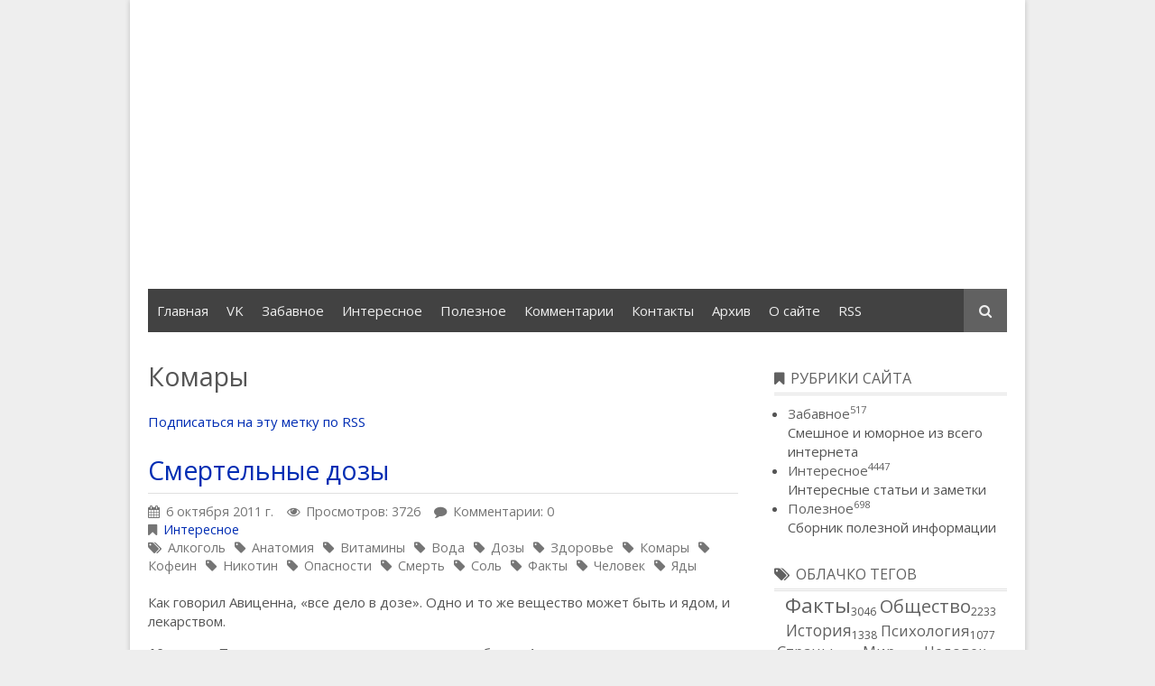

--- FILE ---
content_type: text/html; charset=UTF-8
request_url: http://www.kabanik.ru/tag/%D0%9A%D0%BE%D0%BC%D0%B0%D1%80%D1%8B
body_size: 9574
content:
<!DOCTYPE HTML>
<html lang="ru"><head>
<meta charset="UTF-8">
<title>Комары</title>
<meta name="viewport" content="width=device-width, initial-scale=1.0">
<meta name="generator" content="MaxSite CMS">
<meta name="description" content="Комары">
<meta name="keywords" content="кабаник, подборка, интернет, юмор, факты, статьи, полезности, чтение, почитать">
<link rel="shortcut icon" href="http://www.kabanik.ru/uploads/favicons/favicon.ico" type="image/x-icon">
<link rel="canonical" href="http://www.kabanik.ru/tag/%D0%9A%D0%BE%D0%BC%D0%B0%D1%80%D1%8B"><link rel="alternate" type="application/rss+xml" title="Все новые записи" href="http://www.kabanik.ru/feed">
<link rel="alternate" type="application/rss+xml" title="Все новые комментарии" href="http://www.kabanik.ru/comments/feed"><link rel="stylesheet" href="http://www.kabanik.ru/application/maxsite/templates/default_kab/assets/css/style.css"><link rel="stylesheet" href="http://www.kabanik.ru/application/maxsite/templates/default_kab/components/lightslider/style.css"><script src="http://www.kabanik.ru/application/maxsite/common/jquery/jquery.min.js"></script>
<!-- custom css-my_style -->
<style>
#vk_comments,
#vk_comments iframe {
    width: 100% !important;
}

#vk_poll,
#vk_poll iframe {
width: 100% !important;
}


.video-container {
    position: relative;
    padding-bottom: 56.25%;
    padding-top: 30px;
    height: 0;
    overflow: hidden;
}

.video-container iframe,  
.video-container object,  
.video-container embed {
    position: absolute;
    top: 0;
    left: 0;
    width: 100%;
    height: 100%;
}
</style>
</head><body class="mso-body-all mso-body-tag">
<div class="my-all-container layout-center-wrap"><div class="wrap shadow bg-white">

	<div class="header clearfix">
		<div class="menu-icons flex flex-vcenter bg-gray900 pad15-rl">
	<div>
		<ul class="menu menu2">
				</ul>
	</div>
	
	<div class="t15px t-gray500 links-no-color links-hover-t-gray100">
		</div>
</div>

<div class="logo-block flex flex-wrap flex-vcenter pad20"><div class="w100-max"><a href="http://www.kabanik.ru/"></a></div><div class="flex-grow3"><script async src="//pagead2.googlesyndication.com/pagead/js/adsbygoogle.js"></script>
<!-- kaban_upper -->
<ins class="adsbygoogle"
     style="display:block"
     data-ad-client="ca-pub-9421376191305798"
     data-ad-slot="6096610042"
     data-ad-format="auto"></ins>
<script>
(adsbygoogle = window.adsbygoogle || []).push({});
</script></div></div>
<div class="menu-search flex flex-vcenter mar20-rl bg-gray800 flex-wrap-tablet">
	<div class="w100-tablet">
<div class="MainMenu"><div class="wrap">
	<nav><ul class="menu menu_responsive">
	
		<li class="first"><a href="http://www.kabanik.ru/"><span>Главная</span></a></li><li><a href="https://vk.com/great_kabanik" title="Убежище Кабаника"><span>VK</span></a></li><li><a href="http://kabanik.ru/category/funny" title="Смешное и юморное из всего интернета"><span>Забавное</span></a></li><li><a href="http://kabanik.ru/category/interesting" title="Интересные статьи и заметки"><span>Интересное</span></a></li><li><a href="http://kabanik.ru/category/useful" title="Сборник полезной информации"><span>Полезное</span></a></li><li><a href="http://www.kabanik.ru/comments"><span>Комментарии</span></a></li><li><a href="http://www.kabanik.ru/contact"><span>Контакты</span></a></li><li><a href="http://www.kabanik.ru/sitemap"><span>Архив</span></a></li><li><a href="http://kabanik.ru/page/about"><span>О сайте</span></a></li><li class="last"><a href="http://www.kabanik.ru/feed"><span>RSS</span></a></li>	</ul></nav>
</div></div><!-- div.wrap div.MainMenu -->
</div>
	<div>
		<form name="f_search" class="f_search" method="get">
			<input class="my-search my-search--hidden" type="search" name="s" id="sss" placeholder="Поиск..."><label class="label-search i-search icon-square bg-gray700 t-gray200 cursor-pointer" for="sss"></label>
		</form>
		<script> var searchForm = $(".f_search"); var searchInput = $(".my-search"); var searchLabel = $(".label-search"); searchForm.submit(function (e) { e.preventDefault(); window.location.href = "http://www.kabanik.ru/search/" + encodeURIComponent(searchInput.val()).replace(/%20/g, '+'); }); searchLabel.click(function (e) { if (searchInput.val() === "") { searchInput.toggleClass("my-search--hidden"); } else { e.preventDefault(); searchForm.submit(); } }); $(document).click(function(e) { if ( !$(e.target).hasClass("label-search") && !$(e.target).hasClass("my-search") && (searchInput.val() === "") ) { searchInput.addClass("my-search--hidden"); } }); </script>
	</div>
</div><!-- Put this script tag to the <head> of your page -->
  <script type="text/javascript" src="//vk.com/js/api/openapi.js?116"></script></script>
  <script type="text/javascript">
  VK.init({apiId: 2117497, onlyWidgets: true});
  </script>
	</div>

	
	<div class="main flex flex-wrap-tablet">

		
		<div class="content w70 w100-tablet pad20">
			<div class="mso-type-tag"><section><header><h1 class="mso-tag">Комары</h1><p class="mso-show-rss-text"><a href="http://www.kabanik.ru/tag/Комары/feed">Подписаться на эту метку по RSS</a></p></header><div class="mso-tf-info-top"><div class="mso-page-only"><article>
<header class="mar20-b"><h1 class="t-gray700 bor-double-b bor3px bor-gray300 pad5-b"><a href="http://www.kabanik.ru/page/lethal-doses-2" title="Смертельные дозы">Смертельные дозы</a></h1><div class="info info-top t-gray600 t90"><time datetime="2011-10-06T16:09:06+0400" class="i-calendar">6 октября 2011 г.</time><span class="i-eye mar15-l">Просмотров: 3726</span><span class="i-comment mar15-l">Комментарии: 0</span><br><span class="i-bookmark" title="Рубрика записи"><a href="http://www.kabanik.ru/category/interesting">Интересное</a></span><br><span class="i-tags links-no-color" title="Метка записи"><a href="http://www.kabanik.ru/tag/%D0%90%D0%BB%D0%BA%D0%BE%D0%B3%D0%BE%D0%BB%D1%8C" rel="tag">Алкоголь</a><i class="i-tag mar10-l"></i><a href="http://www.kabanik.ru/tag/%D0%90%D0%BD%D0%B0%D1%82%D0%BE%D0%BC%D0%B8%D1%8F" rel="tag">Анатомия</a><i class="i-tag mar10-l"></i><a href="http://www.kabanik.ru/tag/%D0%92%D0%B8%D1%82%D0%B0%D0%BC%D0%B8%D0%BD%D1%8B" rel="tag">Витамины</a><i class="i-tag mar10-l"></i><a href="http://www.kabanik.ru/tag/%D0%92%D0%BE%D0%B4%D0%B0" rel="tag">Вода</a><i class="i-tag mar10-l"></i><a href="http://www.kabanik.ru/tag/%D0%94%D0%BE%D0%B7%D1%8B" rel="tag">Дозы</a><i class="i-tag mar10-l"></i><a href="http://www.kabanik.ru/tag/%D0%97%D0%B4%D0%BE%D1%80%D0%BE%D0%B2%D1%8C%D0%B5" rel="tag">Здоровье</a><i class="i-tag mar10-l"></i><a href="http://www.kabanik.ru/tag/%D0%9A%D0%BE%D0%BC%D0%B0%D1%80%D1%8B" rel="tag">Комары</a><i class="i-tag mar10-l"></i><a href="http://www.kabanik.ru/tag/%D0%9A%D0%BE%D1%84%D0%B5%D0%B8%D0%BD" rel="tag">Кофеин</a><i class="i-tag mar10-l"></i><a href="http://www.kabanik.ru/tag/%D0%9D%D0%B8%D0%BA%D0%BE%D1%82%D0%B8%D0%BD" rel="tag">Никотин</a><i class="i-tag mar10-l"></i><a href="http://www.kabanik.ru/tag/%D0%9E%D0%BF%D0%B0%D1%81%D0%BD%D0%BE%D1%81%D1%82%D0%B8" rel="tag">Опасности</a><i class="i-tag mar10-l"></i><a href="http://www.kabanik.ru/tag/%D0%A1%D0%BC%D0%B5%D1%80%D1%82%D1%8C" rel="tag">Смерть</a><i class="i-tag mar10-l"></i><a href="http://www.kabanik.ru/tag/%D0%A1%D0%BE%D0%BB%D1%8C" rel="tag">Соль</a><i class="i-tag mar10-l"></i><a href="http://www.kabanik.ru/tag/%D0%A4%D0%B0%D0%BA%D1%82%D1%8B" rel="tag">Факты</a><i class="i-tag mar10-l"></i><a href="http://www.kabanik.ru/tag/%D0%A7%D0%B5%D0%BB%D0%BE%D0%B2%D0%B5%D0%BA" rel="tag">Человек</a><i class="i-tag mar10-l"></i><a href="http://www.kabanik.ru/tag/%D0%AF%D0%B4%D1%8B" rel="tag">Яды</a></span></div><!-- /.info info-top--></header><div class="mso-page-content mso-type-tag-content">
<p>Как говорил Авиценна, «все дело в дозе». Одно и то же вещество может быть и ядом, и&#160; лекарством. </p>
<p><strong>10 место</strong>: Промилле — это тысячная доля чего-нибудь. «1 промилле алкоголя в крови» означает, что в каждом литре крови человека содержится 1 мл чистого алкоголя. 0,5 л водки — это примерно 200 мл чистого алкоголя. Смертельной концентрацией алкоголя в крови считается 5-6 промилле, то 1-1,25 л водки. <span class="mso-cut"><a href="http://www.kabanik.ru/page/lethal-doses-2#cut" title="Далее...">Далее...</a></span></p>
<aside><div class="mso-clearfix"></div><div class="mso-comments-link"><span><a href="http://www.kabanik.ru/page/lethal-doses-2#comments">Обсудить</a></span></div></aside></div><!-- /.mso-page-content mso-type-tag-content--></article></div><!-- /.</article> /.mso-page-only--><div class="mso-page-only"><article>
<header class="mar20-b"><h1 class="t-gray700 bor-double-b bor3px bor-gray300 pad5-b"><a href="http://www.kabanik.ru/page/9-most-annoying-insects" title="9 самых раздражающих насекомых">9 самых раздражающих насекомых</a></h1><div class="info info-top t-gray600 t90"><time datetime="2011-08-17T16:09:00+0400" class="i-calendar">17 августа 2011 г.</time><span class="i-eye mar15-l">Просмотров: 4013</span><span class="i-comment mar15-l">Комментарии: 0</span><br><span class="i-bookmark" title="Рубрика записи"><a href="http://www.kabanik.ru/category/interesting">Интересное</a></span><br><span class="i-tags links-no-color" title="Метка записи"><a href="http://www.kabanik.ru/tag/%D0%91%D0%B8%D0%BE%D0%BB%D0%BE%D0%B3%D0%B8%D1%8F" rel="tag">Биология</a><i class="i-tag mar10-l"></i><a href="http://www.kabanik.ru/tag/%D0%91%D0%BB%D0%BE%D1%85%D0%B8" rel="tag">Блохи</a><i class="i-tag mar10-l"></i><a href="http://www.kabanik.ru/tag/%D0%91%D1%8B%D1%82" rel="tag">Быт</a><i class="i-tag mar10-l"></i><a href="http://www.kabanik.ru/tag/%D0%93%D0%B8%D0%B3%D0%B8%D0%B5%D0%BD%D0%B0" rel="tag">Гигиена</a><i class="i-tag mar10-l"></i><a href="http://www.kabanik.ru/tag/%D0%9A%D0%BB%D0%B5%D1%89%D0%B8" rel="tag">Клещи</a><i class="i-tag mar10-l"></i><a href="http://www.kabanik.ru/tag/%D0%9A%D0%BE%D0%BC%D0%B0%D1%80%D1%8B" rel="tag">Комары</a><i class="i-tag mar10-l"></i><a href="http://www.kabanik.ru/tag/%D0%9C%D0%BE%D1%81%D0%BA%D0%B8%D1%82%D1%8B" rel="tag">Москиты</a><i class="i-tag mar10-l"></i><a href="http://www.kabanik.ru/tag/%D0%9C%D0%BE%D1%88%D0%BA%D0%B8" rel="tag">Мошки</a><i class="i-tag mar10-l"></i><a href="http://www.kabanik.ru/tag/%D0%9C%D1%83%D1%80%D0%B0%D0%B2%D1%8C%D0%B8" rel="tag">Муравьи</a><i class="i-tag mar10-l"></i><a href="http://www.kabanik.ru/tag/%D0%9C%D1%83%D1%85%D0%B8" rel="tag">Мухи</a><i class="i-tag mar10-l"></i><a href="http://www.kabanik.ru/tag/%D0%9D%D0%B0%D1%81%D0%B5%D0%BA%D0%BE%D0%BC%D1%8B%D0%B5" rel="tag">Насекомые</a><i class="i-tag mar10-l"></i><a href="http://www.kabanik.ru/tag/%D0%A2%D0%B0%D1%80%D0%B0%D0%BA%D0%B0%D0%BD%D1%8B" rel="tag">Тараканы</a><i class="i-tag mar10-l"></i><a href="http://www.kabanik.ru/tag/%D0%A4%D0%B0%D0%BA%D1%82%D1%8B" rel="tag">Факты</a></span></div><!-- /.info info-top--></header><div class="mso-page-content mso-type-tag-content">

<ol>
<p>  <li><strong>Москиты и комары</strong> </li>
<p>    </p>
<p><em>Почему раздражают</em>: </p>
<p>    </p>
<p>• Зуд от укусов </p>
<p>    </p>
<p>• Переносчики болезней </p>
<p>    </p>
<p>• Раздражающие, жужжащие звуки </p>
<p>    </p>
<p>Самкам москита нужна кровь для того, чтобы отложить свои яйца, поэтому у них нет &quot;ничего личного&quot; к вам, когда они нападают. Конечно, это не утешение, если вы уже укушены одним из них. Сам по себе укус не является болезненным и может даже остаться незамеченным. Действительно мы начинаем раздражаться на следующий день, когда место укуса начинает зудеть и становиться красным. В качестве дополнительного раздражающего фактора, комары могут долгое время жужжать над вашей головой, давая понять, что грядет следующий укус. <span class="mso-cut"><a href="http://www.kabanik.ru/page/9-most-annoying-insects#cut" title="Далее...">Далее...</a></span></p>
<aside><div class="mso-clearfix"></div><div class="mso-comments-link"><span><a href="http://www.kabanik.ru/page/9-most-annoying-insects#comments">Обсудить</a></span></div></aside></div><!-- /.mso-page-content mso-type-tag-content--></article></div><!-- /.</article> /.mso-page-only--><div class="mso-page-only"><article>
<header class="mar20-b"><h1 class="t-gray700 bor-double-b bor3px bor-gray300 pad5-b"><a href="http://www.kabanik.ru/page/10-interesting-facts-about-mosquitoes-1" title="10 интересных фактов о комарах">10 интересных фактов о комарах</a></h1><div class="info info-top t-gray600 t90"><time datetime="2011-05-19T16:26:39+0400" class="i-calendar">19 мая 2011 г.</time><span class="i-eye mar15-l">Просмотров: 3263</span><span class="i-comment mar15-l">Комментарии: 0</span><br><span class="i-bookmark" title="Рубрика записи"><a href="http://www.kabanik.ru/category/interesting">Интересное</a></span><br><span class="i-tags links-no-color" title="Метка записи"><a href="http://www.kabanik.ru/tag/%D0%91%D0%B8%D0%BE%D0%BB%D0%BE%D0%B3%D0%B8%D1%8F" rel="tag">Биология</a><i class="i-tag mar10-l"></i><a href="http://www.kabanik.ru/tag/%D0%9A%D0%BE%D0%BC%D0%B0%D1%80%D1%8B" rel="tag">Комары</a><i class="i-tag mar10-l"></i><a href="http://www.kabanik.ru/tag/%D0%9C%D0%BE%D1%81%D0%BA%D0%B8%D1%82%D1%8B" rel="tag">Москиты</a><i class="i-tag mar10-l"></i><a href="http://www.kabanik.ru/tag/%D0%9D%D0%B0%D1%81%D0%B5%D0%BA%D0%BE%D0%BC%D1%8B%D0%B5" rel="tag">Насекомые</a><i class="i-tag mar10-l"></i><a href="http://www.kabanik.ru/tag/%D0%9F%D1%80%D0%B8%D1%80%D0%BE%D0%B4%D0%B0" rel="tag">Природа</a><i class="i-tag mar10-l"></i><a href="http://www.kabanik.ru/tag/%D0%A4%D0%B0%D0%BA%D1%82%D1%8B" rel="tag">Факты</a></span></div><!-- /.info info-top--></header><div class="mso-page-content mso-type-tag-content">

<ul>
<p>  <li>Это самые странные самки, созданные природой. Они не портят жизнь самцам, они портят ее нам . Комары (или москиты) принадлежат к отряду Diptera (родственники мух, &quot;Mosquito&quot; на испанском означает &quot;маленькая муха&quot;), подотряд Nematocera (&quot;с тонкими усиками-антеннами&quot;), семейство Culicidae. </li>
<p>  <li>Москиты появились в Юрскую эпоху, более 175 миллионов лет назад, так что от них досталось даже динозаврам. </li>
<p>  <li>Существует более 3000 видов москитов, обитающих как в арктической тундре, так и в тропических влажных лесах. При этом все виды москитов переходят в активное состояние при температуре 12.7 градусов по Цельсию, поэтому наибольшая их концентрация находится, конечно, в теплых и влажных лесах, болотах, сухих пустынях. <span class="mso-cut"><a href="http://www.kabanik.ru/page/10-interesting-facts-about-mosquitoes-1#cut" title="Далее...">Далее...</a></span></p>
<aside><div class="mso-clearfix"></div><div class="mso-comments-link"><span><a href="http://www.kabanik.ru/page/10-interesting-facts-about-mosquitoes-1#comments">Обсудить</a></span></div></aside></div><!-- /.mso-page-content mso-type-tag-content--></article></div><!-- /.</article> /.mso-page-only--><div class="mso-page-only"><article>
<header class="mar20-b"><h1 class="t-gray700 bor-double-b bor3px bor-gray300 pad5-b"><a href="http://www.kabanik.ru/page/methods-of-mosquito-control" title="Экологически чистые методы борьбы с комарами">Экологически чистые методы борьбы с комарами</a></h1><div class="info info-top t-gray600 t90"><time datetime="2011-04-21T16:58:28+0400" class="i-calendar">21 апреля 2011 г.</time><span class="i-eye mar15-l">Просмотров: 2908</span><span class="i-comment mar15-l">Комментарии: 0</span><br><span class="i-bookmark" title="Рубрика записи"><a href="http://www.kabanik.ru/category/useful">Полезное</a></span><br><span class="i-tags links-no-color" title="Метка записи"><a href="http://www.kabanik.ru/tag/%D0%93%D0%B8%D0%B3%D0%B8%D0%B5%D0%BD%D0%B0" rel="tag">Гигиена</a><i class="i-tag mar10-l"></i><a href="http://www.kabanik.ru/tag/%D0%94%D0%B5%D0%B7%D0%B8%D0%BD%D1%84%D0%B5%D0%BA%D1%86%D0%B8%D1%8F" rel="tag">Дезинфекция</a><i class="i-tag mar10-l"></i><a href="http://www.kabanik.ru/tag/%D0%9A%D0%BE%D0%BC%D0%B0%D1%80%D1%8B" rel="tag">Комары</a><i class="i-tag mar10-l"></i><a href="http://www.kabanik.ru/tag/%D0%9D%D0%B0%D1%81%D0%B5%D0%BA%D0%BE%D0%BC%D1%8B%D0%B5" rel="tag">Насекомые</a><i class="i-tag mar10-l"></i><a href="http://www.kabanik.ru/tag/%D0%A1%D0%BE%D0%B2%D0%B5%D1%82%D1%8B" rel="tag">Советы</a></span></div><!-- /.info info-top--></header><div class="mso-page-content mso-type-tag-content">

<ol>
<p>  <li>К отпугивающим средствам относятся запах валерианы и табачный дым. Сто граммов камфары, испаряемые над горелкой, избавят от мух и комаров даже очень большие помещения. </li>
<p>  <li>В старину для отпугивания комаров и других насекомых-кровососов применяли отвар корней пырея – одного из самых распространенных сорняков. </li>
<p>  <li>Можно использовать мелко нарезанные свежие листья и цветки черемухи или базилика. <span class="mso-cut"><a href="http://www.kabanik.ru/page/methods-of-mosquito-control#cut" title="Далее...">Далее...</a></span></p>
<aside><div class="mso-clearfix"></div><div class="mso-comments-link"><span><a href="http://www.kabanik.ru/page/methods-of-mosquito-control#comments">Обсудить</a></span></div></aside></div><!-- /.mso-page-content mso-type-tag-content--></article></div><!-- /.</article> /.mso-page-only--><div class="mso-page-only"><article>
<header class="mar20-b"><h1 class="t-gray700 bor-double-b bor3px bor-gray300 pad5-b"><a href="http://www.kabanik.ru/page/18-facts-about-mosquitoes" title="18 фактов о комарах">18 фактов о комарах</a></h1><div class="info info-top t-gray600 t90"><time datetime="2011-02-20T09:26:21+0300" class="i-calendar">20 февраля 2011 г.</time><span class="i-eye mar15-l">Просмотров: 3301</span><span class="i-comment mar15-l">Комментарии: 0</span><br><span class="i-bookmark" title="Рубрика записи"><a href="http://www.kabanik.ru/category/interesting">Интересное</a></span><br><span class="i-tags links-no-color" title="Метка записи"><a href="http://www.kabanik.ru/tag/%D0%91%D0%B8%D0%BE%D0%BB%D0%BE%D0%B3%D0%B8%D1%8F" rel="tag">Биология</a><i class="i-tag mar10-l"></i><a href="http://www.kabanik.ru/tag/%D0%9A%D0%BE%D0%BC%D0%B0%D1%80%D1%8B" rel="tag">Комары</a><i class="i-tag mar10-l"></i><a href="http://www.kabanik.ru/tag/%D0%9D%D0%B0%D1%81%D0%B5%D0%BA%D0%BE%D0%BC%D1%8B%D0%B5" rel="tag">Насекомые</a><i class="i-tag mar10-l"></i><a href="http://www.kabanik.ru/tag/%D0%9F%D1%80%D0%B8%D1%80%D0%BE%D0%B4%D0%B0" rel="tag">Природа</a><i class="i-tag mar10-l"></i><a href="http://www.kabanik.ru/tag/%D0%A4%D0%B0%D0%BA%D1%82%D1%8B" rel="tag">Факты</a></span></div><!-- /.info info-top--></header><div class="mso-page-content mso-type-tag-content">
<p>Сколько неприятностей весной и летом доставляют комары! </p>
<p>Чтобы выгнать их из комнаты, попробуйте насыпать на горячую сковороду немного камфары. Камфарный дым, абсолютно безвредный для людей и домашних животных, заставит комаров немедленно ретироваться. Проделывайт такую процедуру через день. </p>
<p>Чтобы во время погулки в лесу Вас не покусали эти противные кровососы, нужно капнуть на салфетку или кусочек бумаги немного анисового масла, и когда оно расплывется, аккуратно протереть им руки и лицо. Анисовый запах прекрасно отпугивает в лесу мух, комаров и разных мелких мошек. </p>
<p>Если не успели применить наши полезные советы, и комары все же &quot;попили&quot; Вашей крови, то зуд от укусов можно быстро снять нашатырным спиртом или раствором соды (пол чайной ложки на сакан воды). </p>
<p><strong>18 фактов о комарах</strong>: </p>

<ol>
<p>  <li>При выборе жертвы самка комара ориентируется на углекислый газ, выдыхаемый человеком, на тепловое излучение, а также на запах молочной кислоты, содержащейся в поте. <span class="mso-cut"><a href="http://www.kabanik.ru/page/18-facts-about-mosquitoes#cut" title="Далее...">Далее...</a></span></p>
<aside><div class="mso-clearfix"></div><div class="mso-comments-link"><span><a href="http://www.kabanik.ru/page/18-facts-about-mosquitoes#comments">Обсудить</a></span></div></aside></div><!-- /.mso-page-content mso-type-tag-content--></article></div><!-- /.</article> /.mso-page-only--></div><!-- /div--><div class="pagination"><nav><span class="pagination-first">&lt;&lt;</span> <span class="pagination-prev">&lt;</span> <strong>1</strong> <a href="http://www.kabanik.ru/tag/Комары/next/2">2</a> <a class="pagination-next" href="http://www.kabanik.ru/tag/Комары/next/2">&gt;</a> <a  class="pagination-last" href="http://www.kabanik.ru/tag/Комары/next/2">&gt;&gt;</a></nav></div></section></div><!-- class="mso-type-tag" -->		</div>

		<div class="sidebar w30 w100-tablet pad20 pad40-t flex-tablet-phone flex-wrap-tablet-phone">
			<div class="mso-widget mso-widget_1 mso-widget_1_1 mso-category_widget mso-category_widget_0"><div class="mso-widget-header"><span>Рубрики сайта</span></div>
<ul class="mso-widget-list">
<li><a href="http://www.kabanik.ru/category/funny" title="Забавное">Забавное<sup>517</sup></a><br/>Смешное и юморное из всего интернета</li>
<li><a href="http://www.kabanik.ru/category/interesting" title="Интересное">Интересное<sup>4447</sup></a><br/>Интересные статьи и заметки</li>
<li><a href="http://www.kabanik.ru/category/useful" title="Полезное">Полезное<sup>698</sup></a><br/>Сборник полезной информации</li>
</ul>
</div><div class="mso-widget mso-widget_2 mso-widget_1_2 mso-sape_widget mso-sape_widget_links"><script type="text/javascript">
<!--
var _acic={dataProvider:10};(function(){var e=document.createElement("script");e.type="text/javascript";e.async=true;e.src="https://www.acint.net/aci.js";var t=document.getElementsByTagName("script")[0];t.parentNode.insertBefore(e,t)})()
//-->
</script></div><div class="mso-widget mso-widget_3 mso-widget_1_3 mso-tagclouds_widget mso-tagclouds_widget_0"><div class="mso-widget-header"><span>Облачко тегов</span></div><div class="tagclouds" align="center"><span style="font-size: 150%"><a href="http://www.kabanik.ru/tag/%D0%A4%D0%B0%D0%BA%D1%82%D1%8B">Факты</a><sub style="font-size: 12px;">3046</sub></span> <span style="font-size: 134%"><a href="http://www.kabanik.ru/tag/%D0%9E%D0%B1%D1%89%D0%B5%D1%81%D1%82%D0%B2%D0%BE">Общество</a><sub style="font-size: 12px;">2233</sub></span> <span style="font-size: 116%"><a href="http://www.kabanik.ru/tag/%D0%98%D1%81%D1%82%D0%BE%D1%80%D0%B8%D1%8F">История</a><sub style="font-size: 12px;">1338</sub></span> <span style="font-size: 111%"><a href="http://www.kabanik.ru/tag/%D0%9F%D1%81%D0%B8%D1%85%D0%BE%D0%BB%D0%BE%D0%B3%D0%B8%D1%8F">Психология</a><sub style="font-size: 12px;">1077</sub></span> <span style="font-size: 110%"><a href="http://www.kabanik.ru/tag/%D0%A1%D1%82%D1%80%D0%B0%D0%BD%D1%8B">Страны</a><sub style="font-size: 12px;">1027</sub></span> <span style="font-size: 110%"><a href="http://www.kabanik.ru/tag/%D0%9C%D0%B8%D1%80">Мир</a><sub style="font-size: 12px;">1022</sub></span> <span style="font-size: 109%"><a href="http://www.kabanik.ru/tag/%D0%A7%D0%B5%D0%BB%D0%BE%D0%B2%D0%B5%D0%BA">Человек</a><sub style="font-size: 12px;">952</sub></span> <span style="font-size: 104%"><a href="http://www.kabanik.ru/tag/%D0%A1%D0%BE%D0%B2%D0%B5%D1%82%D1%8B">Советы</a><sub style="font-size: 12px;">695</sub></span> <span style="font-size: 104%"><a href="http://www.kabanik.ru/tag/%D0%91%D0%B8%D0%BE%D0%BB%D0%BE%D0%B3%D0%B8%D1%8F">Биология</a><sub style="font-size: 12px;">691</sub></span> <span style="font-size: 102%"><a href="http://www.kabanik.ru/tag/%D0%9C%D0%B5%D0%B4%D0%B8%D1%86%D0%B8%D0%BD%D0%B0">Медицина</a><sub style="font-size: 12px;">626</sub></span> <span style="font-size: 102%"><a href="http://www.kabanik.ru/tag/%D0%9F%D0%BE%D0%B2%D0%B5%D0%B4%D0%B5%D0%BD%D0%B8%D0%B5">Поведение</a><sub style="font-size: 12px;">607</sub></span> <span style="font-size: 101%"><a href="http://www.kabanik.ru/tag/%D0%AE%D0%BC%D0%BE%D1%80">Юмор</a><sub style="font-size: 12px;">552</sub></span> <span style="font-size: 100%"><a href="http://www.kabanik.ru/tag/%D0%97%D0%B4%D0%BE%D1%80%D0%BE%D0%B2%D1%8C%D0%B5">Здоровье</a><sub style="font-size: 12px;">528</sub></span> <span style="font-size: 100%"><a href="http://www.kabanik.ru/tag/%D0%97%D0%BD%D0%B0%D0%BC%D0%B5%D0%BD%D0%B8%D1%82%D0%BE%D1%81%D1%82%D0%B8">Знаменитости</a><sub style="font-size: 12px;">484</sub></span> <span style="font-size: 99%"><a href="http://www.kabanik.ru/tag/%D0%91%D1%8B%D1%82">Быт</a><sub style="font-size: 12px;">434</sub></span> <span style="font-size: 98%"><a href="http://www.kabanik.ru/tag/%D0%96%D0%B5%D0%BD%D1%89%D0%B8%D0%BD%D1%8B">Женщины</a><sub style="font-size: 12px;">426</sub></span> <span style="font-size: 98%"><a href="http://www.kabanik.ru/tag/%D0%A3%D1%81%D0%BF%D0%B5%D1%85">Успех</a><sub style="font-size: 12px;">421</sub></span> <span style="font-size: 97%"><a href="http://www.kabanik.ru/tag/%D0%B4%D0%B5%D0%BD%D1%8C%D0%B3%D0%B8">деньги</a><sub style="font-size: 12px;">375</sub></span> <span style="font-size: 97%"><a href="http://www.kabanik.ru/tag/%D0%9F%D1%80%D0%B8%D1%80%D0%BE%D0%B4%D0%B0">Природа</a><sub style="font-size: 12px;">361</sub></span> <span style="font-size: 97%"><a href="http://www.kabanik.ru/tag/%D0%A1%D0%B5%D0%BA%D1%81">Секс</a><sub style="font-size: 12px;">358</sub></span> <span style="font-size: 97%"><a href="http://www.kabanik.ru/tag/%D0%9E%D0%B1%D1%89%D0%B5%D0%BD%D0%B8%D0%B5">Общение</a><sub style="font-size: 12px;">349</sub></span> <span style="font-size: 96%"><a href="http://www.kabanik.ru/tag/%D0%95%D0%B4%D0%B0">Еда</a><sub style="font-size: 12px;">330</sub></span> <span style="font-size: 96%"><a href="http://www.kabanik.ru/tag/%D0%90%D0%BD%D0%B0%D1%82%D0%BE%D0%BC%D0%B8%D1%8F">Анатомия</a><sub style="font-size: 12px;">326</sub></span> <span style="font-size: 96%"><a href="http://www.kabanik.ru/tag/%D0%A0%D0%B0%D0%B7%D0%B2%D0%B8%D1%82%D0%B8%D0%B5">Развитие</a><sub style="font-size: 12px;">312</sub></span> <span style="font-size: 96%"><a href="http://www.kabanik.ru/tag/%D0%9C%D1%83%D0%B6%D1%87%D0%B8%D0%BD%D1%8B">Мужчины</a><sub style="font-size: 12px;">292</sub></span> <span style="font-size: 96%"><a href="http://www.kabanik.ru/tag/%D0%A2%D1%80%D0%B0%D0%B4%D0%B8%D1%86%D0%B8%D0%B8">Традиции</a><sub style="font-size: 12px;">290</sub></span> <span style="font-size: 96%"><a href="http://www.kabanik.ru/tag/%D0%96%D0%B8%D0%B2%D0%BE%D1%82%D0%BD%D1%8B%D0%B5">Животные</a><sub style="font-size: 12px;">285</sub></span> <span style="font-size: 95%"><a href="http://www.kabanik.ru/tag/%D0%A0%D0%B0%D0%B1%D0%BE%D1%82%D0%B0">Работа</a><sub style="font-size: 12px;">280</sub></span> <span style="font-size: 95%"><a href="http://www.kabanik.ru/tag/%D0%A0%D0%BE%D1%81%D1%81%D0%B8%D1%8F">Россия</a><sub style="font-size: 12px;">252</sub></span> <span style="font-size: 95%"><a href="http://www.kabanik.ru/tag/%D0%A1%D0%BB%D1%83%D1%87%D0%B0%D0%B8">Случаи</a><sub style="font-size: 12px;">247</sub></span> <span style="font-size: 95%"><a href="http://www.kabanik.ru/tag/%D0%9E%D0%B1%D1%8B%D1%87%D0%B0%D0%B8">Обычаи</a><sub style="font-size: 12px;">235</sub></span> <span style="font-size: 95%"><a href="http://www.kabanik.ru/tag/%D0%9B%D1%8E%D0%B1%D0%BE%D0%B2%D1%8C">Любовь</a><sub style="font-size: 12px;">234</sub></span> <span style="font-size: 94%"><a href="http://www.kabanik.ru/tag/%D0%9D%D0%B0%D1%83%D0%BA%D0%B0">Наука</a><sub style="font-size: 12px;">229</sub></span> <span style="font-size: 94%"><a href="http://www.kabanik.ru/tag/%D0%9A%D1%83%D1%80%D1%8C%D0%B5%D0%B7%D1%8B">Курьезы</a><sub style="font-size: 12px;">221</sub></span> <span style="font-size: 94%"><a href="http://www.kabanik.ru/tag/%D0%A2%D0%B5%D1%85%D0%BD%D0%BE%D0%BB%D0%BE%D0%B3%D0%B8%D0%B8">Технологии</a><sub style="font-size: 12px;">191</sub></span> <span style="font-size: 94%"><a href="http://www.kabanik.ru/tag/%D0%A1%D0%A8%D0%90">США</a><sub style="font-size: 12px;">187</sub></span> <span style="font-size: 93%"><a href="http://www.kabanik.ru/tag/%D0%98%D0%B7%D0%BE%D0%B1%D1%80%D0%B5%D1%82%D0%B5%D0%BD%D0%B8%D1%8F">Изобретения</a><sub style="font-size: 12px;">178</sub></span> <span style="font-size: 93%"><a href="http://www.kabanik.ru/tag/%D0%97%D0%B0%D0%B1%D0%BB%D1%83%D0%B6%D0%B4%D0%B5%D0%BD%D0%B8%D1%8F">Заблуждения</a><sub style="font-size: 12px;">171</sub></span> <span style="font-size: 93%"><a href="http://www.kabanik.ru/tag/%D0%9A%D0%B8%D0%BD%D0%BE">Кино</a><sub style="font-size: 12px;">168</sub></span> <span style="font-size: 93%"><a href="http://www.kabanik.ru/tag/%D0%91%D0%B8%D0%B7%D0%BD%D0%B5%D1%81">Бизнес</a><sub style="font-size: 12px;">162</sub></span> <span style="font-size: 93%"><a href="http://www.kabanik.ru/tag/%D0%A4%D0%B8%D0%BB%D1%8C%D0%BC%D1%8B">Фильмы</a><sub style="font-size: 12px;">159</sub></span> <span style="font-size: 93%"><a href="http://www.kabanik.ru/tag/%D0%98%D0%BD%D1%82%D0%B5%D1%80%D0%BD%D0%B5%D1%82">Интернет</a><sub style="font-size: 12px;">145</sub></span> <span style="font-size: 93%"><a href="http://www.kabanik.ru/tag/%D0%9A%D1%83%D0%BB%D1%8C%D1%82%D1%83%D1%80%D0%B0">Культура</a><sub style="font-size: 12px;">145</sub></span> <span style="font-size: 93%"><a href="http://www.kabanik.ru/tag/%D0%A6%D0%B8%D1%82%D0%B0%D1%82%D1%8B">Цитаты</a><sub style="font-size: 12px;">141</sub></span> <span style="font-size: 93%"><a href="http://www.kabanik.ru/tag/%D0%9F%D1%81%D0%B8%D1%85%D0%B8%D0%BA%D0%B0">Психика</a><sub style="font-size: 12px;">137</sub></span> <span style="font-size: 93%"><a href="http://www.kabanik.ru/tag/%D0%98%D1%81%D1%82%D0%BE%D1%80%D0%B8%D0%B8">Истории</a><sub style="font-size: 12px;">135</sub></span> <span style="font-size: 93%"><a href="http://www.kabanik.ru/tag/%D0%9F%D1%80%D0%BE%D0%B4%D1%83%D0%BA%D1%82%D1%8B">Продукты</a><sub style="font-size: 12px;">135</sub></span> <span style="font-size: 93%"><a href="http://www.kabanik.ru/tag/%D0%9E%D1%82%D0%BD%D0%BE%D1%88%D0%B5%D0%BD%D0%B8%D1%8F">Отношения</a><sub style="font-size: 12px;">134</sub></span> <span style="font-size: 92%"><a href="http://www.kabanik.ru/tag/%D0%91%D0%BE%D0%BB%D0%B5%D0%B7%D0%BD%D0%B8">Болезни</a><sub style="font-size: 12px;">125</sub></span> <span style="font-size: 92%"><a href="http://www.kabanik.ru/tag/%D0%A1%D0%BC%D0%B5%D1%80%D1%82%D1%8C">Смерть</a><sub style="font-size: 12px;">123</sub></span> <span style="font-size: 92%"><a href="http://www.kabanik.ru/tag/%D0%90%D0%BB%D0%BA%D0%BE%D0%B3%D0%BE%D0%BB%D1%8C">Алкоголь</a><sub style="font-size: 12px;">122</sub></span> <span style="font-size: 92%"><a href="http://www.kabanik.ru/tag/%D0%9A%D1%80%D0%B8%D0%BC%D0%B8%D0%BD%D0%B0%D0%BB">Криминал</a><sub style="font-size: 12px;">118</sub></span> <span style="font-size: 92%"><a href="http://www.kabanik.ru/tag/%D0%94%D0%B8%D0%B5%D1%82%D1%8B">Диеты</a><sub style="font-size: 12px;">117</sub></span> <span style="font-size: 92%"><a href="http://www.kabanik.ru/tag/%D0%97%D0%B0%D0%BA%D0%BE%D0%BD%D1%8B">Законы</a><sub style="font-size: 12px;">111</sub></span> <span style="font-size: 92%"><a href="http://www.kabanik.ru/tag/%D0%93%D0%B5%D0%BE%D0%B3%D1%80%D0%B0%D1%84%D0%B8%D1%8F">География</a><sub style="font-size: 12px;">110</sub></span> <span style="font-size: 92%"><a href="http://www.kabanik.ru/tag/%D0%A4%D0%B8%D0%BB%D0%BE%D1%81%D0%BE%D1%84%D0%B8%D1%8F">Философия</a><sub style="font-size: 12px;">110</sub></span> <span style="font-size: 92%"><a href="http://www.kabanik.ru/tag/%D0%9D%D0%B0%D0%BF%D0%B8%D1%82%D0%BA%D0%B8">Напитки</a><sub style="font-size: 12px;">99</sub></span> <span style="font-size: 92%"><a href="http://www.kabanik.ru/tag/%D0%96%D0%B8%D0%B7%D0%BD%D1%8C">Жизнь</a><sub style="font-size: 12px;">95</sub></span> <span style="font-size: 92%"><a href="http://www.kabanik.ru/tag/%D0%A4%D0%B8%D0%B7%D0%B8%D0%BA%D0%B0">Физика</a><sub style="font-size: 12px;">94</sub></span> <span style="font-size: 92%"><a href="http://www.kabanik.ru/tag/%D0%90%D1%84%D0%BE%D1%80%D0%B8%D0%B7%D0%BC%D1%8B">Афоризмы</a><sub style="font-size: 12px;">91</sub></span> <span style="font-size: 92%"><a href="http://www.kabanik.ru/tag/%D0%94%D0%B5%D1%82%D0%B8">Дети</a><sub style="font-size: 12px;">91</sub></span> <span style="font-size: 92%"><a href="http://www.kabanik.ru/tag/%D0%98%D1%81%D0%BA%D1%83%D1%81%D1%81%D1%82%D0%B2%D0%BE">Искусство</a><sub style="font-size: 12px;">86</sub></span> <span style="font-size: 92%"><a href="http://www.kabanik.ru/tag/%D0%A1%D0%A1%D0%A1%D0%A0">СССР</a><sub style="font-size: 12px;">86</sub></span> <span style="font-size: 92%"><a href="http://www.kabanik.ru/tag/%D0%91%D1%80%D0%B0%D0%BA">Брак</a><sub style="font-size: 12px;">82</sub></span> <span style="font-size: 92%"><a href="http://www.kabanik.ru/tag/IT">IT</a><sub style="font-size: 12px;">80</sub></span> <span style="font-size: 91%"><a href="http://www.kabanik.ru/tag/%D0%9C%D0%B8%D1%81%D1%82%D0%B8%D0%BA%D0%B0">Мистика</a><sub style="font-size: 12px;">77</sub></span> <span style="font-size: 91%"><a href="http://www.kabanik.ru/tag/%D0%9F%D1%80%D0%B0%D0%B7%D0%B4%D0%BD%D0%B8%D0%BA%D0%B8">Праздники</a><sub style="font-size: 12px;">74</sub></span> <span style="font-size: 91%"><a href="http://www.kabanik.ru/tag/%D0%90%D0%BA%D1%82%D0%B5%D1%80%D1%8B">Актеры</a><sub style="font-size: 12px;">72</sub></span> <span style="font-size: 91%"><a href="http://www.kabanik.ru/tag/%D0%9C%D1%83%D0%B7%D1%8B%D0%BA%D0%B0">Музыка</a><sub style="font-size: 12px;">72</sub></span> <span style="font-size: 91%"><a href="http://www.kabanik.ru/tag/%D0%A1%D0%BF%D0%BE%D1%80%D1%82">Спорт</a><sub style="font-size: 12px;">72</sub></span> <span style="font-size: 91%"><a href="http://www.kabanik.ru/tag/%D0%93%D0%BE%D1%80%D0%BE%D0%B4%D0%B0">Города</a><sub style="font-size: 12px;">71</sub></span> <span style="font-size: 91%"><a href="http://www.kabanik.ru/tag/%D0%9A%D0%BE%D1%81%D0%BC%D0%BE%D1%81">Космос</a><sub style="font-size: 12px;">70</sub></span> <span style="font-size: 91%"><a href="http://www.kabanik.ru/tag/%D0%9B%D0%B8%D1%82%D0%B5%D1%80%D0%B0%D1%82%D1%83%D1%80%D0%B0">Литература</a><sub style="font-size: 12px;">69</sub></span> <span style="font-size: 91%"><a href="http://www.kabanik.ru/tag/%D0%9F%D0%BE%D0%BB%D0%B8%D1%82%D0%B8%D0%BA%D0%B0">Политика</a><sub style="font-size: 12px;">67</sub></span> <span style="font-size: 91%"><a href="http://www.kabanik.ru/tag/%D0%A1%D1%82%D0%B0%D1%82%D0%B8%D1%81%D1%82%D0%B8%D0%BA%D0%B0">Статистика</a><sub style="font-size: 12px;">66</sub></span> <span style="font-size: 91%"><a href="http://www.kabanik.ru/tag/%D0%9A%D0%BE%D0%BC%D0%BF%D1%8C%D1%8E%D1%82%D0%B5%D1%80%D1%8B">Компьютеры</a><sub style="font-size: 12px;">65</sub></span> <span style="font-size: 91%"><a href="http://www.kabanik.ru/tag/%D0%A1%D0%BB%D0%BE%D0%B2%D0%B0">Слова</a><sub style="font-size: 12px;">65</sub></span> <span style="font-size: 91%"><a href="http://www.kabanik.ru/tag/%D0%9E%D1%80%D1%83%D0%B6%D0%B8%D0%B5">Оружие</a><sub style="font-size: 12px;">63</sub></span> <span style="font-size: 91%"><a href="http://www.kabanik.ru/tag/%D0%9E%D0%B1%D1%80%D0%B0%D0%B7%D0%BE%D0%B2%D0%B0%D0%BD%D0%B8%D0%B5">Образование</a><sub style="font-size: 12px;">62</sub></span> <span style="font-size: 91%"><a href="http://www.kabanik.ru/tag/%D0%A5%D0%B8%D0%BC%D0%B8%D1%8F">Химия</a><sub style="font-size: 12px;">62</sub></span> <span style="font-size: 91%"><a href="http://www.kabanik.ru/tag/%D0%9F%D1%80%D0%BE%D1%84%D0%B5%D1%81%D1%81%D0%B8%D0%B8">Профессии</a><sub style="font-size: 12px;">61</sub></span> <span style="font-size: 91%"><a href="http://www.kabanik.ru/tag/%D0%92%D0%BE%D0%B9%D0%BD%D1%8B">Войны</a><sub style="font-size: 12px;">60</sub></span> <span style="font-size: 91%"><a href="http://www.kabanik.ru/tag/%D0%AF%D0%B7%D1%8B%D0%BA%D0%B8">Языки</a><sub style="font-size: 12px;">60</sub></span> <span style="font-size: 91%"><a href="http://www.kabanik.ru/tag/%D0%90%D0%B2%D1%82%D0%BE%D0%BC%D0%BE%D0%B1%D0%B8%D0%BB%D0%B8">Автомобили</a><sub style="font-size: 12px;">59</sub></span> <span style="font-size: 91%"><a href="http://www.kabanik.ru/tag/%D0%9B%D0%B8%D0%BD%D0%B3%D0%B2%D0%B8%D1%81%D1%82%D0%B8%D0%BA%D0%B0">Лингвистика</a><sub style="font-size: 12px;">59</sub></span> <span style="font-size: 91%"><a href="http://www.kabanik.ru/tag/%D0%9A%D0%BD%D0%B8%D0%B3%D0%B8">Книги</a><sub style="font-size: 12px;">58</sub></span> <span style="font-size: 91%"><a href="http://www.kabanik.ru/tag/%D0%A0%D0%B0%D1%81%D1%82%D0%B5%D0%BD%D0%B8%D1%8F">Растения</a><sub style="font-size: 12px;">58</sub></span> <span style="font-size: 91%"><a href="http://www.kabanik.ru/tag/%D0%9A%D0%B0%D1%80%D1%8C%D0%B5%D1%80%D0%B0">Карьера</a><sub style="font-size: 12px;">56</sub></span> <span style="font-size: 91%"><a href="http://www.kabanik.ru/tag/%D0%A2%D1%80%D0%B0%D0%BD%D1%81%D0%BF%D0%BE%D1%80%D1%82">Транспорт</a><sub style="font-size: 12px;">56</sub></span> <span style="font-size: 91%"><a href="http://www.kabanik.ru/tag/%D0%A2%D1%83%D1%80%D0%B8%D0%B7%D0%BC">Туризм</a><sub style="font-size: 12px;">56</sub></span> <span style="font-size: 91%"><a href="http://www.kabanik.ru/tag/%D0%94%D0%BE%D0%BC%D0%B0%D1%88%D0%BD%D0%B8%D0%B5+%D0%B6%D0%B8%D0%B2%D0%BE%D1%82%D0%BD%D1%8B%D0%B5">Домашние животные</a><sub style="font-size: 12px;">55</sub></span> <span style="font-size: 91%"><a href="http://www.kabanik.ru/tag/%D0%94%D0%BE%D1%81%D1%82%D0%BE%D0%BF%D1%80%D0%B8%D0%BC%D0%B5%D1%87%D0%B0%D1%82%D0%B5%D0%BB%D1%8C%D0%BD%D0%BE%D1%81%D1%82%D0%B8">Достопримечательности</a><sub style="font-size: 12px;">52</sub></span> <span style="font-size: 91%"><a href="http://www.kabanik.ru/tag/%D0%9D%D0%B0%D1%81%D0%B5%D0%BA%D0%BE%D0%BC%D1%8B%D0%B5">Насекомые</a><sub style="font-size: 12px;">52</sub></span> <span style="font-size: 91%"><a href="http://www.kabanik.ru/tag/%D0%A5%D0%B0%D1%80%D0%B0%D0%BA%D1%82%D0%B5%D1%80%D1%8B">Характеры</a><sub style="font-size: 12px;">52</sub></span> <span style="font-size: 91%"><a href="http://www.kabanik.ru/tag/%D0%9F%D0%BE%D0%BA%D1%83%D0%BF%D0%BA%D0%B8">Покупки</a><sub style="font-size: 12px;">51</sub></span> <span style="font-size: 91%"><a href="http://www.kabanik.ru/tag/%D0%90%D0%BD%D0%B3%D0%BB%D0%B8%D1%8F">Англия</a><sub style="font-size: 12px;">50</sub></span> <span style="font-size: 91%"><a href="http://www.kabanik.ru/tag/%D0%9F%D0%B8%D1%81%D0%B0%D1%82%D0%B5%D0%BB%D0%B8">Писатели</a><sub style="font-size: 12px;">50</sub></span> <span style="font-size: 91%"><a href="http://www.kabanik.ru/tag/%D0%A0%D1%83%D1%81%D1%81%D0%BA%D0%B8%D0%B9+%D1%8F%D0%B7%D1%8B%D0%BA">Русский язык</a><sub style="font-size: 12px;">50</sub></span> <span style="font-size: 91%"><a href="http://www.kabanik.ru/tag/%D0%91%D1%83%D0%B4%D1%83%D1%89%D0%B5%D0%B5">Будущее</a><sub style="font-size: 12px;">49</sub></span> <span style="font-size: 91%"><a href="http://www.kabanik.ru/tag/%D0%A0%D0%B5%D0%BA%D0%BE%D1%80%D0%B4%D1%8B">Рекорды</a><sub style="font-size: 12px;">49</sub></span> </div></div><div class="mso-widget mso-widget_4 mso-widget_1_4 mso-random_pages_widget mso-random_pages_widget_0"><div class="mso-widget-header"><span>Пальцем в небо</span></div><ul class="mso-widget-list">
<li><a href="http://www.kabanik.ru/page/teasers">Обзывалки</a></li>
<li><a href="http://www.kabanik.ru/page/interesting-about-hair">Интересное о волосах</a></li>
<li><a href="http://www.kabanik.ru/page/the-extra-ballast">Лишний балласт: мелочи, которые тянут вниз</a></li>
<li><a href="http://www.kabanik.ru/page/most-stupid-myths-about-pornography">Самые глупые мифы о порнографии </a></li>
<li><a href="http://www.kabanik.ru/page/interesting-facts-about-japan">Интересные факты о Японии</a></li>
</ul>
</div>		</div>

		
	</div>

	
	<div class="footer pad20 bg-gray700 t-white bor6px bor-gray400 bor-solid-t">
		<script type="text/javascript">
    (sc_adv_out = window.sc_adv_out || []).push({
        id : '43099',
        domain : "n.pc2ads.ru"
    });
</script>
<script type="text/javascript" src="//st-n.pc2ads.ru/js/adv_out.js"></script>
<script async src="//pagead2.googlesyndication.com/pagead/js/adsbygoogle.js"></script>
<!-- kaban_upper -->
<ins class="adsbygoogle"
     style="display:block"
     data-ad-client="ca-pub-9421376191305798"
     data-ad-slot="6096610042"
     data-ad-format="auto"></ins>
<script>
(adsbygoogle = window.adsbygoogle || []).push({});
</script><div class="hide-print flex flex-wrap">
	<div class="t-white t90 hover-no-color links-no-color pad20-t">
		<div class="">&copy; Великий Кабаник, 2026</div>
		<div class="">Работает на MaxSite CMS | Время: 0.1969 | SQL: 7 | Память: 0.79MB<!--global_cache_footer--> |  <a href="http://www.kabanik.ru/login">Вход</a></div>
	</div>
	
	<div class="pad10-t">
			</div>
</div>	</div>

</div></div>

<script src="http://www.kabanik.ru/application/maxsite/templates/default_kab/assets/js/lazy/modernizr.js"></script>
<script src="http://www.kabanik.ru/application/maxsite/templates/default_kab/assets/js/lazy/my.js"></script>

</body></html>

--- FILE ---
content_type: text/html; charset=utf-8
request_url: https://www.google.com/recaptcha/api2/aframe
body_size: 267
content:
<!DOCTYPE HTML><html><head><meta http-equiv="content-type" content="text/html; charset=UTF-8"></head><body><script nonce="wcWX-oDAyBvqWGSeErGo4g">/** Anti-fraud and anti-abuse applications only. See google.com/recaptcha */ try{var clients={'sodar':'https://pagead2.googlesyndication.com/pagead/sodar?'};window.addEventListener("message",function(a){try{if(a.source===window.parent){var b=JSON.parse(a.data);var c=clients[b['id']];if(c){var d=document.createElement('img');d.src=c+b['params']+'&rc='+(localStorage.getItem("rc::a")?sessionStorage.getItem("rc::b"):"");window.document.body.appendChild(d);sessionStorage.setItem("rc::e",parseInt(sessionStorage.getItem("rc::e")||0)+1);localStorage.setItem("rc::h",'1769051755091');}}}catch(b){}});window.parent.postMessage("_grecaptcha_ready", "*");}catch(b){}</script></body></html>